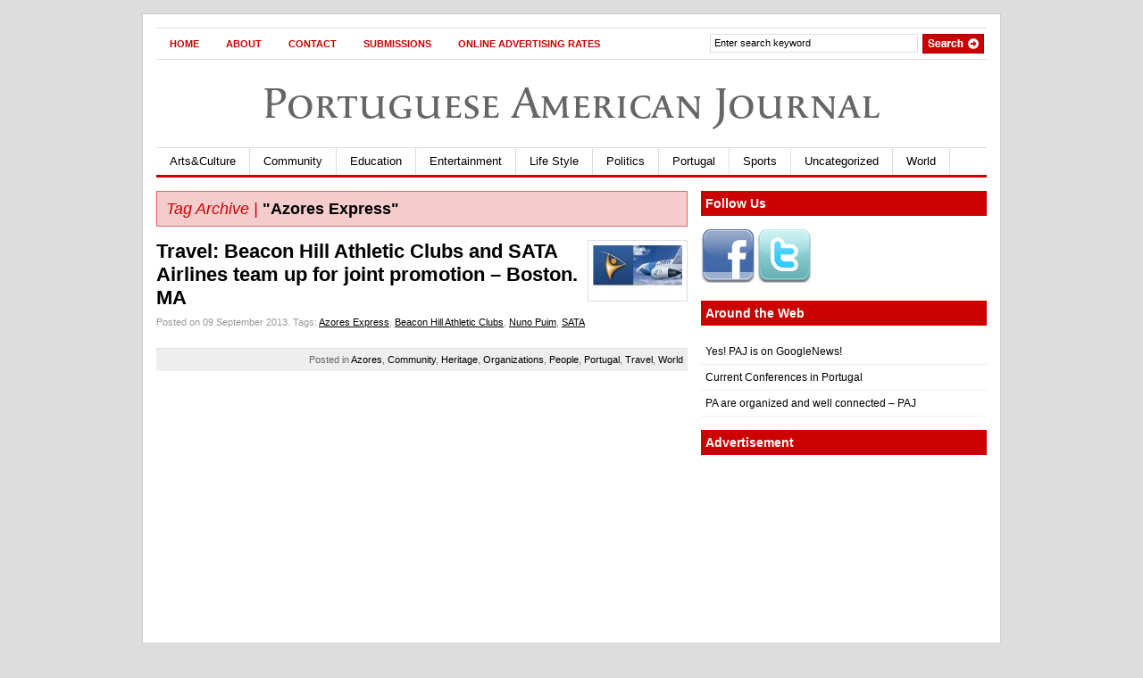

--- FILE ---
content_type: text/html; charset=utf-8
request_url: https://www.google.com/recaptcha/api2/aframe
body_size: 265
content:
<!DOCTYPE HTML><html><head><meta http-equiv="content-type" content="text/html; charset=UTF-8"></head><body><script nonce="CBh9hbcesuxE7uFBFaU4uw">/** Anti-fraud and anti-abuse applications only. See google.com/recaptcha */ try{var clients={'sodar':'https://pagead2.googlesyndication.com/pagead/sodar?'};window.addEventListener("message",function(a){try{if(a.source===window.parent){var b=JSON.parse(a.data);var c=clients[b['id']];if(c){var d=document.createElement('img');d.src=c+b['params']+'&rc='+(localStorage.getItem("rc::a")?sessionStorage.getItem("rc::b"):"");window.document.body.appendChild(d);sessionStorage.setItem("rc::e",parseInt(sessionStorage.getItem("rc::e")||0)+1);localStorage.setItem("rc::h",'1769204716081');}}}catch(b){}});window.parent.postMessage("_grecaptcha_ready", "*");}catch(b){}</script></body></html>